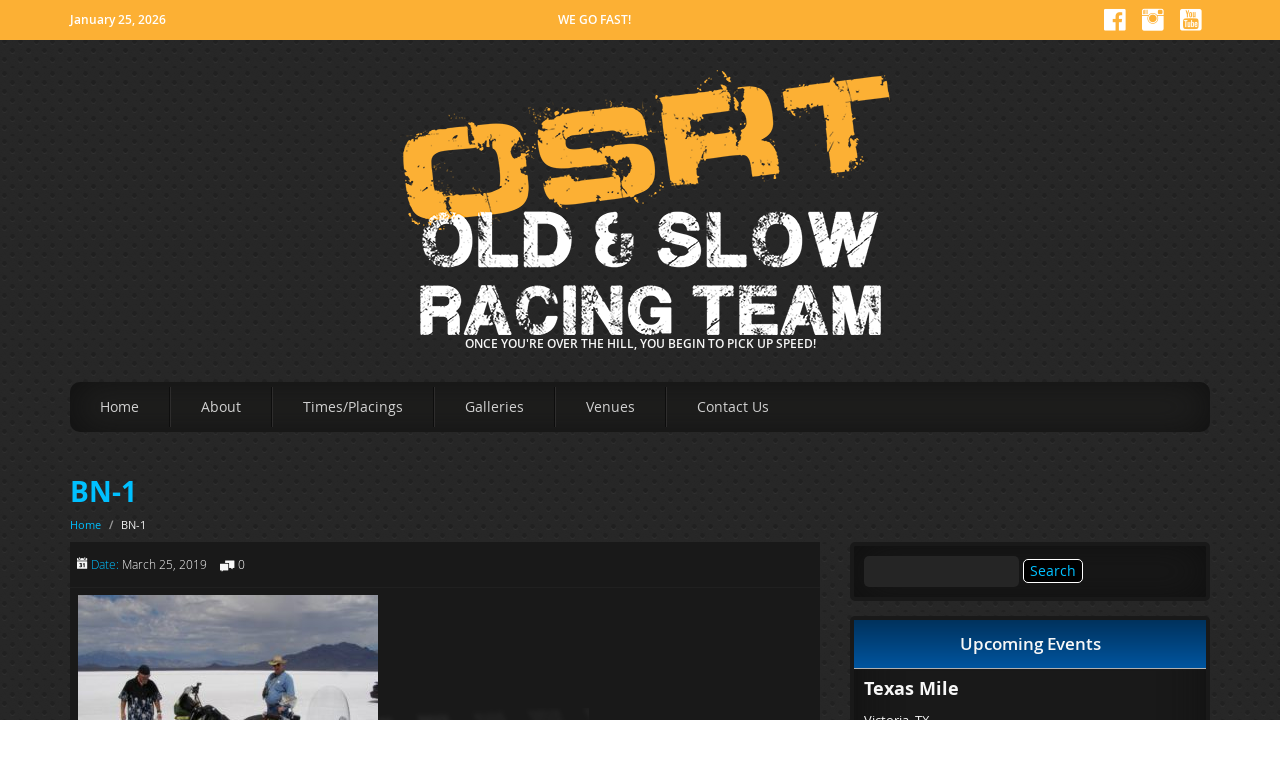

--- FILE ---
content_type: text/html; charset=UTF-8
request_url: https://oldandslowracing.com/bn-1-2/
body_size: 6379
content:
<!DOCTYPE html>
<html lang="en">

<head>
  <meta charset="UTF-8" />
  <meta name="viewport" content="width=device-width, initial-scale=1.0">
  <link rel="pingback" href="https://oldandslowracing.com/xmlrpc.php" />
  <title>BN-1 &#8211; OSRT</title>
<meta name='robots' content='max-image-preview:large' />
<link rel="alternate" type="application/rss+xml" title="OSRT &raquo; Feed" href="https://oldandslowracing.com/feed/" />
<link rel="alternate" type="application/rss+xml" title="OSRT &raquo; Comments Feed" href="https://oldandslowracing.com/comments/feed/" />
<script type="text/javascript">
/* <![CDATA[ */
window._wpemojiSettings = {"baseUrl":"https:\/\/s.w.org\/images\/core\/emoji\/15.0.3\/72x72\/","ext":".png","svgUrl":"https:\/\/s.w.org\/images\/core\/emoji\/15.0.3\/svg\/","svgExt":".svg","source":{"concatemoji":"https:\/\/oldandslowracing.com\/wp-includes\/js\/wp-emoji-release.min.js?ver=6.5.7"}};
/*! This file is auto-generated */
!function(i,n){var o,s,e;function c(e){try{var t={supportTests:e,timestamp:(new Date).valueOf()};sessionStorage.setItem(o,JSON.stringify(t))}catch(e){}}function p(e,t,n){e.clearRect(0,0,e.canvas.width,e.canvas.height),e.fillText(t,0,0);var t=new Uint32Array(e.getImageData(0,0,e.canvas.width,e.canvas.height).data),r=(e.clearRect(0,0,e.canvas.width,e.canvas.height),e.fillText(n,0,0),new Uint32Array(e.getImageData(0,0,e.canvas.width,e.canvas.height).data));return t.every(function(e,t){return e===r[t]})}function u(e,t,n){switch(t){case"flag":return n(e,"\ud83c\udff3\ufe0f\u200d\u26a7\ufe0f","\ud83c\udff3\ufe0f\u200b\u26a7\ufe0f")?!1:!n(e,"\ud83c\uddfa\ud83c\uddf3","\ud83c\uddfa\u200b\ud83c\uddf3")&&!n(e,"\ud83c\udff4\udb40\udc67\udb40\udc62\udb40\udc65\udb40\udc6e\udb40\udc67\udb40\udc7f","\ud83c\udff4\u200b\udb40\udc67\u200b\udb40\udc62\u200b\udb40\udc65\u200b\udb40\udc6e\u200b\udb40\udc67\u200b\udb40\udc7f");case"emoji":return!n(e,"\ud83d\udc26\u200d\u2b1b","\ud83d\udc26\u200b\u2b1b")}return!1}function f(e,t,n){var r="undefined"!=typeof WorkerGlobalScope&&self instanceof WorkerGlobalScope?new OffscreenCanvas(300,150):i.createElement("canvas"),a=r.getContext("2d",{willReadFrequently:!0}),o=(a.textBaseline="top",a.font="600 32px Arial",{});return e.forEach(function(e){o[e]=t(a,e,n)}),o}function t(e){var t=i.createElement("script");t.src=e,t.defer=!0,i.head.appendChild(t)}"undefined"!=typeof Promise&&(o="wpEmojiSettingsSupports",s=["flag","emoji"],n.supports={everything:!0,everythingExceptFlag:!0},e=new Promise(function(e){i.addEventListener("DOMContentLoaded",e,{once:!0})}),new Promise(function(t){var n=function(){try{var e=JSON.parse(sessionStorage.getItem(o));if("object"==typeof e&&"number"==typeof e.timestamp&&(new Date).valueOf()<e.timestamp+604800&&"object"==typeof e.supportTests)return e.supportTests}catch(e){}return null}();if(!n){if("undefined"!=typeof Worker&&"undefined"!=typeof OffscreenCanvas&&"undefined"!=typeof URL&&URL.createObjectURL&&"undefined"!=typeof Blob)try{var e="postMessage("+f.toString()+"("+[JSON.stringify(s),u.toString(),p.toString()].join(",")+"));",r=new Blob([e],{type:"text/javascript"}),a=new Worker(URL.createObjectURL(r),{name:"wpTestEmojiSupports"});return void(a.onmessage=function(e){c(n=e.data),a.terminate(),t(n)})}catch(e){}c(n=f(s,u,p))}t(n)}).then(function(e){for(var t in e)n.supports[t]=e[t],n.supports.everything=n.supports.everything&&n.supports[t],"flag"!==t&&(n.supports.everythingExceptFlag=n.supports.everythingExceptFlag&&n.supports[t]);n.supports.everythingExceptFlag=n.supports.everythingExceptFlag&&!n.supports.flag,n.DOMReady=!1,n.readyCallback=function(){n.DOMReady=!0}}).then(function(){return e}).then(function(){var e;n.supports.everything||(n.readyCallback(),(e=n.source||{}).concatemoji?t(e.concatemoji):e.wpemoji&&e.twemoji&&(t(e.twemoji),t(e.wpemoji)))}))}((window,document),window._wpemojiSettings);
/* ]]> */
</script>
<style id='wp-emoji-styles-inline-css' type='text/css'>

	img.wp-smiley, img.emoji {
		display: inline !important;
		border: none !important;
		box-shadow: none !important;
		height: 1em !important;
		width: 1em !important;
		margin: 0 0.07em !important;
		vertical-align: -0.1em !important;
		background: none !important;
		padding: 0 !important;
	}
</style>
<link rel='stylesheet' id='wp-block-library-css' href='https://oldandslowracing.com/wp-includes/css/dist/block-library/style.min.css?ver=6.5.7' type='text/css' media='all' />
<style id='classic-theme-styles-inline-css' type='text/css'>
/*! This file is auto-generated */
.wp-block-button__link{color:#fff;background-color:#32373c;border-radius:9999px;box-shadow:none;text-decoration:none;padding:calc(.667em + 2px) calc(1.333em + 2px);font-size:1.125em}.wp-block-file__button{background:#32373c;color:#fff;text-decoration:none}
</style>
<style id='global-styles-inline-css' type='text/css'>
body{--wp--preset--color--black: #000000;--wp--preset--color--cyan-bluish-gray: #abb8c3;--wp--preset--color--white: #ffffff;--wp--preset--color--pale-pink: #f78da7;--wp--preset--color--vivid-red: #cf2e2e;--wp--preset--color--luminous-vivid-orange: #ff6900;--wp--preset--color--luminous-vivid-amber: #fcb900;--wp--preset--color--light-green-cyan: #7bdcb5;--wp--preset--color--vivid-green-cyan: #00d084;--wp--preset--color--pale-cyan-blue: #8ed1fc;--wp--preset--color--vivid-cyan-blue: #0693e3;--wp--preset--color--vivid-purple: #9b51e0;--wp--preset--gradient--vivid-cyan-blue-to-vivid-purple: linear-gradient(135deg,rgba(6,147,227,1) 0%,rgb(155,81,224) 100%);--wp--preset--gradient--light-green-cyan-to-vivid-green-cyan: linear-gradient(135deg,rgb(122,220,180) 0%,rgb(0,208,130) 100%);--wp--preset--gradient--luminous-vivid-amber-to-luminous-vivid-orange: linear-gradient(135deg,rgba(252,185,0,1) 0%,rgba(255,105,0,1) 100%);--wp--preset--gradient--luminous-vivid-orange-to-vivid-red: linear-gradient(135deg,rgba(255,105,0,1) 0%,rgb(207,46,46) 100%);--wp--preset--gradient--very-light-gray-to-cyan-bluish-gray: linear-gradient(135deg,rgb(238,238,238) 0%,rgb(169,184,195) 100%);--wp--preset--gradient--cool-to-warm-spectrum: linear-gradient(135deg,rgb(74,234,220) 0%,rgb(151,120,209) 20%,rgb(207,42,186) 40%,rgb(238,44,130) 60%,rgb(251,105,98) 80%,rgb(254,248,76) 100%);--wp--preset--gradient--blush-light-purple: linear-gradient(135deg,rgb(255,206,236) 0%,rgb(152,150,240) 100%);--wp--preset--gradient--blush-bordeaux: linear-gradient(135deg,rgb(254,205,165) 0%,rgb(254,45,45) 50%,rgb(107,0,62) 100%);--wp--preset--gradient--luminous-dusk: linear-gradient(135deg,rgb(255,203,112) 0%,rgb(199,81,192) 50%,rgb(65,88,208) 100%);--wp--preset--gradient--pale-ocean: linear-gradient(135deg,rgb(255,245,203) 0%,rgb(182,227,212) 50%,rgb(51,167,181) 100%);--wp--preset--gradient--electric-grass: linear-gradient(135deg,rgb(202,248,128) 0%,rgb(113,206,126) 100%);--wp--preset--gradient--midnight: linear-gradient(135deg,rgb(2,3,129) 0%,rgb(40,116,252) 100%);--wp--preset--font-size--small: 13px;--wp--preset--font-size--medium: 20px;--wp--preset--font-size--large: 36px;--wp--preset--font-size--x-large: 42px;--wp--preset--spacing--20: 0.44rem;--wp--preset--spacing--30: 0.67rem;--wp--preset--spacing--40: 1rem;--wp--preset--spacing--50: 1.5rem;--wp--preset--spacing--60: 2.25rem;--wp--preset--spacing--70: 3.38rem;--wp--preset--spacing--80: 5.06rem;--wp--preset--shadow--natural: 6px 6px 9px rgba(0, 0, 0, 0.2);--wp--preset--shadow--deep: 12px 12px 50px rgba(0, 0, 0, 0.4);--wp--preset--shadow--sharp: 6px 6px 0px rgba(0, 0, 0, 0.2);--wp--preset--shadow--outlined: 6px 6px 0px -3px rgba(255, 255, 255, 1), 6px 6px rgba(0, 0, 0, 1);--wp--preset--shadow--crisp: 6px 6px 0px rgba(0, 0, 0, 1);}:where(.is-layout-flex){gap: 0.5em;}:where(.is-layout-grid){gap: 0.5em;}body .is-layout-flex{display: flex;}body .is-layout-flex{flex-wrap: wrap;align-items: center;}body .is-layout-flex > *{margin: 0;}body .is-layout-grid{display: grid;}body .is-layout-grid > *{margin: 0;}:where(.wp-block-columns.is-layout-flex){gap: 2em;}:where(.wp-block-columns.is-layout-grid){gap: 2em;}:where(.wp-block-post-template.is-layout-flex){gap: 1.25em;}:where(.wp-block-post-template.is-layout-grid){gap: 1.25em;}.has-black-color{color: var(--wp--preset--color--black) !important;}.has-cyan-bluish-gray-color{color: var(--wp--preset--color--cyan-bluish-gray) !important;}.has-white-color{color: var(--wp--preset--color--white) !important;}.has-pale-pink-color{color: var(--wp--preset--color--pale-pink) !important;}.has-vivid-red-color{color: var(--wp--preset--color--vivid-red) !important;}.has-luminous-vivid-orange-color{color: var(--wp--preset--color--luminous-vivid-orange) !important;}.has-luminous-vivid-amber-color{color: var(--wp--preset--color--luminous-vivid-amber) !important;}.has-light-green-cyan-color{color: var(--wp--preset--color--light-green-cyan) !important;}.has-vivid-green-cyan-color{color: var(--wp--preset--color--vivid-green-cyan) !important;}.has-pale-cyan-blue-color{color: var(--wp--preset--color--pale-cyan-blue) !important;}.has-vivid-cyan-blue-color{color: var(--wp--preset--color--vivid-cyan-blue) !important;}.has-vivid-purple-color{color: var(--wp--preset--color--vivid-purple) !important;}.has-black-background-color{background-color: var(--wp--preset--color--black) !important;}.has-cyan-bluish-gray-background-color{background-color: var(--wp--preset--color--cyan-bluish-gray) !important;}.has-white-background-color{background-color: var(--wp--preset--color--white) !important;}.has-pale-pink-background-color{background-color: var(--wp--preset--color--pale-pink) !important;}.has-vivid-red-background-color{background-color: var(--wp--preset--color--vivid-red) !important;}.has-luminous-vivid-orange-background-color{background-color: var(--wp--preset--color--luminous-vivid-orange) !important;}.has-luminous-vivid-amber-background-color{background-color: var(--wp--preset--color--luminous-vivid-amber) !important;}.has-light-green-cyan-background-color{background-color: var(--wp--preset--color--light-green-cyan) !important;}.has-vivid-green-cyan-background-color{background-color: var(--wp--preset--color--vivid-green-cyan) !important;}.has-pale-cyan-blue-background-color{background-color: var(--wp--preset--color--pale-cyan-blue) !important;}.has-vivid-cyan-blue-background-color{background-color: var(--wp--preset--color--vivid-cyan-blue) !important;}.has-vivid-purple-background-color{background-color: var(--wp--preset--color--vivid-purple) !important;}.has-black-border-color{border-color: var(--wp--preset--color--black) !important;}.has-cyan-bluish-gray-border-color{border-color: var(--wp--preset--color--cyan-bluish-gray) !important;}.has-white-border-color{border-color: var(--wp--preset--color--white) !important;}.has-pale-pink-border-color{border-color: var(--wp--preset--color--pale-pink) !important;}.has-vivid-red-border-color{border-color: var(--wp--preset--color--vivid-red) !important;}.has-luminous-vivid-orange-border-color{border-color: var(--wp--preset--color--luminous-vivid-orange) !important;}.has-luminous-vivid-amber-border-color{border-color: var(--wp--preset--color--luminous-vivid-amber) !important;}.has-light-green-cyan-border-color{border-color: var(--wp--preset--color--light-green-cyan) !important;}.has-vivid-green-cyan-border-color{border-color: var(--wp--preset--color--vivid-green-cyan) !important;}.has-pale-cyan-blue-border-color{border-color: var(--wp--preset--color--pale-cyan-blue) !important;}.has-vivid-cyan-blue-border-color{border-color: var(--wp--preset--color--vivid-cyan-blue) !important;}.has-vivid-purple-border-color{border-color: var(--wp--preset--color--vivid-purple) !important;}.has-vivid-cyan-blue-to-vivid-purple-gradient-background{background: var(--wp--preset--gradient--vivid-cyan-blue-to-vivid-purple) !important;}.has-light-green-cyan-to-vivid-green-cyan-gradient-background{background: var(--wp--preset--gradient--light-green-cyan-to-vivid-green-cyan) !important;}.has-luminous-vivid-amber-to-luminous-vivid-orange-gradient-background{background: var(--wp--preset--gradient--luminous-vivid-amber-to-luminous-vivid-orange) !important;}.has-luminous-vivid-orange-to-vivid-red-gradient-background{background: var(--wp--preset--gradient--luminous-vivid-orange-to-vivid-red) !important;}.has-very-light-gray-to-cyan-bluish-gray-gradient-background{background: var(--wp--preset--gradient--very-light-gray-to-cyan-bluish-gray) !important;}.has-cool-to-warm-spectrum-gradient-background{background: var(--wp--preset--gradient--cool-to-warm-spectrum) !important;}.has-blush-light-purple-gradient-background{background: var(--wp--preset--gradient--blush-light-purple) !important;}.has-blush-bordeaux-gradient-background{background: var(--wp--preset--gradient--blush-bordeaux) !important;}.has-luminous-dusk-gradient-background{background: var(--wp--preset--gradient--luminous-dusk) !important;}.has-pale-ocean-gradient-background{background: var(--wp--preset--gradient--pale-ocean) !important;}.has-electric-grass-gradient-background{background: var(--wp--preset--gradient--electric-grass) !important;}.has-midnight-gradient-background{background: var(--wp--preset--gradient--midnight) !important;}.has-small-font-size{font-size: var(--wp--preset--font-size--small) !important;}.has-medium-font-size{font-size: var(--wp--preset--font-size--medium) !important;}.has-large-font-size{font-size: var(--wp--preset--font-size--large) !important;}.has-x-large-font-size{font-size: var(--wp--preset--font-size--x-large) !important;}
.wp-block-navigation a:where(:not(.wp-element-button)){color: inherit;}
:where(.wp-block-post-template.is-layout-flex){gap: 1.25em;}:where(.wp-block-post-template.is-layout-grid){gap: 1.25em;}
:where(.wp-block-columns.is-layout-flex){gap: 2em;}:where(.wp-block-columns.is-layout-grid){gap: 2em;}
.wp-block-pullquote{font-size: 1.5em;line-height: 1.6;}
</style>
<link rel='stylesheet' id='bootstrap-css' href='https://oldandslowracing.com/wp-content/themes/carzine/css/bootstrap.min.css?ver=6.5.7' type='text/css' media='all' />
<link rel='stylesheet' id='bootstrap-theme-css' href='https://oldandslowracing.com/wp-content/themes/carzine/css/bootstrap-theme.min.css?ver=6.5.7' type='text/css' media='all' />
<link rel='stylesheet' id='slicknav-css' href='https://oldandslowracing.com/wp-content/themes/carzine/css/slicknav.css?ver=6.5.7' type='text/css' media='all' />
<link rel='stylesheet' id='foundation-icons-css' href='https://oldandslowracing.com/wp-content/themes/carzine/foundation-icons/foundation-icons.css?ver=6.5.7' type='text/css' media='all' />
<link rel='stylesheet' id='style-css' href='https://oldandslowracing.com/wp-content/themes/carzine/style.css?ver=6.5.7' type='text/css' media='all' />
<script type="text/javascript" src="https://oldandslowracing.com/wp-includes/js/jquery/jquery.min.js?ver=3.7.1" id="jquery-core-js"></script>
<script type="text/javascript" src="https://oldandslowracing.com/wp-includes/js/jquery/jquery-migrate.min.js?ver=3.4.1" id="jquery-migrate-js"></script>
<link rel="https://api.w.org/" href="https://oldandslowracing.com/wp-json/" /><link rel="alternate" type="application/json" href="https://oldandslowracing.com/wp-json/wp/v2/media/504" /><link rel="EditURI" type="application/rsd+xml" title="RSD" href="https://oldandslowracing.com/xmlrpc.php?rsd" />
<meta name="generator" content="WordPress 6.5.7" />
<link rel='shortlink' href='https://oldandslowracing.com/?p=504' />
<link rel="alternate" type="application/json+oembed" href="https://oldandslowracing.com/wp-json/oembed/1.0/embed?url=https%3A%2F%2Foldandslowracing.com%2Fbn-1-2%2F" />
<link rel="alternate" type="text/xml+oembed" href="https://oldandslowracing.com/wp-json/oembed/1.0/embed?url=https%3A%2F%2Foldandslowracing.com%2Fbn-1-2%2F&#038;format=xml" />
<!--[if lt IE 9]><script src="https://oldandslowracing.com/wp-content/themes/carzine/js/respond.js"></script><![endif]--><style>#carzine_top_date_and_social_area{ background-color:#fcb034 !important;}#carzine_top_date_and_social_area{ color:#ffffff !important;}#carzine_top_social_container ul li a > i{ color:#ffffff }#carzine_top_social_container ul li a > i:hover{ color:#ffffff !important;  }#carzine_top_social_container ul li a:hover > i{ background:#df0024 !important;  }</style>        <style type="text/css" id="custom-background-css">
            body.custom-background {
                background-image: url('https://oldandslowracing.com/wp-content/themes/carzine/img/default_bg.png'); background-repeat: repeat; background-position: top left; background-attachment: scroll;            }
        </style>
    <link rel="icon" href="https://oldandslowracing.com/wp-content/uploads/2019/03/cropped-Stinkster-Converted-32x32.jpg" sizes="32x32" />
<link rel="icon" href="https://oldandslowracing.com/wp-content/uploads/2019/03/cropped-Stinkster-Converted-192x192.jpg" sizes="192x192" />
<link rel="apple-touch-icon" href="https://oldandslowracing.com/wp-content/uploads/2019/03/cropped-Stinkster-Converted-180x180.jpg" />
<meta name="msapplication-TileImage" content="https://oldandslowracing.com/wp-content/uploads/2019/03/cropped-Stinkster-Converted-270x270.jpg" />
</head>

<body class="attachment attachment-template-default single single-attachment postid-504 attachmentid-504 attachment-jpeg custom-background">

  
  <div id="carzine_top_date_and_social_area">
    <div class="container">
        <div class="row">
            <div class="col-md-2" id="carzine_top_date_container">
                <p>
                January 25, 2026                </p>
            </div><!--#carzine_top_date_container-->
            <div class="col-md-offset-3 col-md-3">
                                    <p>WE GO FAST!</p>
                            </div>
            <div class="col-md-4" id="carzine_top_social_container">
                <ul>
                
                                <li><a target="_blank" title="Our facebook" href="https://www.facebook.com/pages/Old-Slow-Racing-Team-Worlds-Fastest-KLR/102573166511338">
                <i class="fi-social-facebook"></i></a></li>
                                
                                
                                
                                
                                
                
                                <li><a target="_blank" title="Our Instagram Page" href="https://www.instagram.com/osrt55/?hl=en">
                <i class="fi-social-instagram"></i></a></li>
                                
                                <li><a target="_blank" title="Our Youtube Channel" href="https://www.youtube.com/user/OldandSlowRacing?feature=watch">
                <i class="fi-social-youtube"></i></a></li>
                                
                                
                </ul>
                <div class="clear"></div>
            </div>
        </div>
    </div>
</div> <!--#top_date_and_social_area_ends_here--> 
          <div id="carzine_logo_area_container">
    <div class="container">
        <div class="row">
                            <div class="col-md-12" id="carzine_logo_container">
                    <a id="carzine_logo" href="https://oldandslowracing.com">
                        <img src="http://oldandslowracing.com/wp-content/uploads/2019/03/OSRT-logo-rev.png">
                    </a>
                </div>
                        <div class="col-md-12 text-center" id="carzine_description">
                ONCE YOU'RE OVER THE HILL, YOU BEGIN TO PICK UP SPEED!            </div>

        </div>
    </div>
</div>
  <div id="carzine_menu_area">
    <div class="container">
        <div class="row">
            <div class="col-md-12">
                <div class="menu-menu-1-container"><ul id="main-menu" class="menu"><li id="menu-item-213" class="menu-item menu-item-type-custom menu-item-object-custom menu-item-home menu-item-213"><a href="http://oldandslowracing.com/">Home</a></li>
<li id="menu-item-383" class="menu-item menu-item-type-post_type menu-item-object-page menu-item-383"><a href="https://oldandslowracing.com/aboutus/">About</a></li>
<li id="menu-item-36" class="menu-item menu-item-type-post_type menu-item-object-page menu-item-36"><a href="https://oldandslowracing.com/timesplacings/">Times/Placings</a></li>
<li id="menu-item-185" class="menu-item menu-item-type-post_type menu-item-object-page menu-item-has-children menu-item-185"><a href="https://oldandslowracing.com/galleries/">Galleries</a>
<ul class="sub-menu">
	<li id="menu-item-199" class="menu-item menu-item-type-post_type menu-item-object-page menu-item-has-children menu-item-199"><a href="https://oldandslowracing.com/bonneville-salt-flats/">Bonneville Salt Flats</a>
	<ul class="sub-menu">
		<li id="menu-item-188" class="menu-item menu-item-type-post_type menu-item-object-page menu-item-188"><a href="https://oldandslowracing.com/bonneville-salt-flats-bub-speed-trials/">2005</a></li>
		<li id="menu-item-187" class="menu-item menu-item-type-post_type menu-item-object-page menu-item-187"><a href="https://oldandslowracing.com/bonneville-salt-flats-bub-speed-trials-2011/">2011</a></li>
		<li id="menu-item-186" class="menu-item menu-item-type-post_type menu-item-object-page menu-item-186"><a href="https://oldandslowracing.com/bonneville-salt-flats-bub-speed-trials-2012/">2012</a></li>
	</ul>
</li>
	<li id="menu-item-200" class="menu-item menu-item-type-post_type menu-item-object-page menu-item-has-children menu-item-200"><a href="https://oldandslowracing.com/texas-mile/">Texas Mile</a>
	<ul class="sub-menu">
		<li id="menu-item-191" class="menu-item menu-item-type-post_type menu-item-object-page menu-item-191"><a href="https://oldandslowracing.com/texas-mile-the-beginning/">2006</a></li>
		<li id="menu-item-190" class="menu-item menu-item-type-post_type menu-item-object-page menu-item-190"><a href="https://oldandslowracing.com/texas-mile-2011/">2011</a></li>
		<li id="menu-item-189" class="menu-item menu-item-type-post_type menu-item-object-page menu-item-189"><a href="https://oldandslowracing.com/texas-mile-2012/">2012</a></li>
	</ul>
</li>
	<li id="menu-item-194" class="menu-item menu-item-type-post_type menu-item-object-page menu-item-194"><a href="https://oldandslowracing.com/original-nitrous-install/">Original Nitrous Install</a></li>
	<li id="menu-item-193" class="menu-item menu-item-type-post_type menu-item-object-page menu-item-193"><a href="https://oldandslowracing.com/klr-rebuild-2011/">KLR Rebuild – 2011</a></li>
	<li id="menu-item-192" class="menu-item menu-item-type-post_type menu-item-object-page menu-item-192"><a href="https://oldandslowracing.com/honda-build/">Honda Build</a></li>
</ul>
</li>
<li id="menu-item-222" class="menu-item menu-item-type-post_type menu-item-object-page menu-item-222"><a href="https://oldandslowracing.com/venues2017/">Venues</a></li>
<li id="menu-item-226" class="menu-item menu-item-type-post_type menu-item-object-page menu-item-226"><a href="https://oldandslowracing.com/contact-us/">Contact Us</a></li>
</ul></div>            </div>
        </div>
    </div>
</div>
<!--#carzine_menu_area ends here-->
  <div id="carzine_main_content_area">
    <div class="container">
        <div class="row">
            <div class="col-md-12">
                <div id="breadcrumbs_and_title">
                 <h1><a title="BN-1" href="https://oldandslowracing.com/bn-1-2/">BN-1</a></h1>
                 
                 <ul id="breadcrumbs"><li><a href="https://oldandslowracing.com">Home</a></li><li class="separator"> / </li><li></li><li>BN-1</li></ul>                </div>
            </div>
        </div>
        <div class="row">
            <div class="col-md-8">
                <div id="carzine_main_content_container">
                    <div class="carzine_single_post_container">
    <div id="504" class="carzine_single_post class="post-504 attachment type-attachment status-inherit hentry"">
        <div class="carzine_single_post_image">
                    </div>
        <div class="post-meta">
            <i class="fi-calendar"> </i> 
            <span class="date_text">Date: </span>
            <span class="post_date">March 25, 2019</span>
            <span class="comment_number margin10">  <i class="fi-comments"> </i>0            </span>
        </div>
        <!--
        <div class="carzine_single_post_title">
        -->
        <div class="carzine_single_post_content">
            <p class="attachment"><a href='https://oldandslowracing.com/wp-content/uploads/2019/03/BN-1.jpg'><img fetchpriority="high" decoding="async" width="300" height="225" src="https://oldandslowracing.com/wp-content/uploads/2019/03/BN-1-300x225.jpg" class="attachment-medium size-medium" alt="" srcset="https://oldandslowracing.com/wp-content/uploads/2019/03/BN-1-300x225.jpg 300w, https://oldandslowracing.com/wp-content/uploads/2019/03/BN-1-768x576.jpg 768w, https://oldandslowracing.com/wp-content/uploads/2019/03/BN-1-1024x768.jpg 1024w, https://oldandslowracing.com/wp-content/uploads/2019/03/BN-1.jpg 1877w" sizes="(max-width: 300px) 100vw, 300px" /></a></p>
            <div class="clear"></div>
        </div>
       
        <div class="carzine_single_post_categories">
           <i class="fi-bookmark"> </i>
              
        </div>
               <!--
        </div>
       -->
    </div><!--.single_post ends here-->
        <div class="carzine_post_pagination">
        </div>
    
    <div class="clear"></div>
    <!--Comments-->
     </div>                </div>
            </div> 
            <div class="col-md-4">
                <div id="carzine_sidebar_container">
                    <div id="carzine_main_sidebar">
    <div id="search-2" class="widget widget_search"><form role="search" method="get" id="searchform" class="searchform" action="https://oldandslowracing.com/">
				<div>
					<label class="screen-reader-text" for="s">Search for:</label>
					<input type="text" value="" name="s" id="s" />
					<input type="submit" id="searchsubmit" value="Search" />
				</div>
			</form></div><div id="text-4" class="widget widget_text"><h3>Upcoming Events</h3>			<div class="textwidget"><h6>Texas Mile</h6>
Victoria, TX</br></br>
<em>March 22-24, 2019</em></div>
		</div><div id="text-3" class="widget widget_text"><h3>Current Records</h3>			<div class="textwidget"><h6>Texas Mile Personal Best | </br>
Kerry O'Day</h6>
Bike #3507 "Katana" 156.9 MPH</br>

<h6>Colorado Mile Personal Best | </br>
Bob Canestrini</h6>
Bike #2131 "The Stinkster" 143.4 MPH</br>

<h6>AMA National Land Speed Record | </br>
Bob Canestrini</h6>
1000-MPS-CF 127.187</br>

<h6>FIM Int'l Land Speed Record | </br>
Kerry O'Day</h6>
750-MPS-A 127.19</div>
		</div><div id="text-2" class="widget widget_text"><h3>Thank You to Our Major Sponsors</h3>			<div class="textwidget"><p><a href="https://www.machaik.com/"><img loading="lazy" decoding="async" class="aligncenter size-medium wp-image-457" src="http://oldandslowracing.com/wp-content/uploads/2019/03/MacHaik-AutoGroup-300x80.png" alt="" width="300" height="80" srcset="https://oldandslowracing.com/wp-content/uploads/2019/03/MacHaik-AutoGroup-300x80.png 300w, https://oldandslowracing.com/wp-content/uploads/2019/03/MacHaik-AutoGroup.png 400w" sizes="(max-width: 300px) 100vw, 300px" /></a></p>
<p>&nbsp;<a href="http://www.mgarmsinc.com"><img loading="lazy" decoding="async" src="http://oldandslowracing.com/wp-content/uploads/2019/03/MGA-LOGO-wht_inc-300x63.png" alt="" width="300" height="63" class="aligncenter size-medium wp-image-458" srcset="https://oldandslowracing.com/wp-content/uploads/2019/03/MGA-LOGO-wht_inc-300x63.png 300w, https://oldandslowracing.com/wp-content/uploads/2019/03/MGA-LOGO-wht_inc-768x162.png 768w, https://oldandslowracing.com/wp-content/uploads/2019/03/MGA-LOGO-wht_inc-1024x216.png 1024w" sizes="(max-width: 300px) 100vw, 300px" /></a></p>
</div>
		</div></div>                </div>
            </div>   
        </div>
    </div>
</div>
<div id="carzine_footer_area">
    <div class="container">
        <div class="row">
            <div class="col-md-12">
                <div id="carzine_footer_container">
                    <div id="carzine_footer_sidebar">
                        <div class="row">
                            <div class="col-md-3">
                                                                                                    <a target="_blank" href="http://www.shinkotireusa.com/"><img src="http://oldandslowracing.com/wp-content/uploads/2019/03/Shinko-logo.png" class="aligncenter" width="150" /></a></br></br>

                                
                            </div>
                            <div class="col-md-3">
                                                                                                    <a target="_blank" href="https://www.holley.com/products/nitrous/"><img src="http://oldandslowracing.com/wp-content/uploads/2019/03/NOS.gif" class="aligncenter" width="150" /></a></br></br>


<a target="_blank" href="http://www.choice-motorsports.com/"><img src="http://oldandslowracing.com/wp-content/uploads/2019/03/Choice-Motorsports-rev.png" class="aligncenter" width="150" /></a></br></br>

                                                            </div>
                            <div class="col-md-3">
                                                                                                    <a target="_blank" href="http://www.scorpionusa.com/home.html?ie_key=8525CF30BB7F40FA8FDA4AA32014CD1A"><img src="http://oldandslowracing.com/wp-content/uploads/2019/03/scorpion.png" class="aligncenter" width="175" /></a></br>



<a target="_blank" href="http://www.grafixsolutions.com"><img src="http://oldandslowracing.com/wp-content/uploads/2019/03/gs-logo-stack-wht.png" class="aligncenter" width="150" /></a></br></br>
                                                            </div>
                            <div class="col-md-3">
                                                                                                    <a href="https://www.swarovskioptik.com/?CacheDisabled=" target="_blank" rel="noopener"></a><a href="https://www.swarovskioptik.com/?CacheDisabled=" target="_blank" rel="noopener"><img class="aligncenter" src="http://oldandslowracing.com/wp-content/uploads/2019/03/Swarovski-lg-white.png" alt="" width="125" height="" /></a></br></br>
                                                            </div>
                        </div>
                    </div>
                </div>
            </div>
            <div class="row">
                <div class="col-md-12 text-center small">
                                            </br>© 2018 OLD &amp; SLOW RACING TEAM All Rights Reserved. <br></br>                                    </div>
            </div>
        </div>
    </div>

</div>

<script type="text/javascript" src="https://oldandslowracing.com/wp-content/themes/carzine/js/bootstrap.min.js?ver=6.5.7" id="bootstrap-js"></script>
<script type="text/javascript" src="https://oldandslowracing.com/wp-content/themes/carzine/js/jquery.slicknav.min.js?ver=6.5.7" id="slicknav-js"></script>
<script type="text/javascript" src="https://oldandslowracing.com/wp-content/themes/carzine/js/jquery.matchHeight-min.js?ver=6.5.7" id="matchHeight-js"></script>
<script type="text/javascript" id="theme_init-js-extra">
/* <![CDATA[ */
var init_vars = {"label":"Menu"};
/* ]]> */
</script>
<script type="text/javascript" src="https://oldandslowracing.com/wp-content/themes/carzine/js/theme_init.js?ver=6.5.7" id="theme_init-js"></script>
<script type="text/javascript" src="https://oldandslowracing.com/wp-includes/js/comment-reply.min.js?ver=6.5.7" id="comment-reply-js" async="async" data-wp-strategy="async"></script>
</body>

</html>


--- FILE ---
content_type: text/css
request_url: https://oldandslowracing.com/wp-content/themes/carzine/style.css?ver=6.5.7
body_size: 4512
content:
/*
Theme Name: CarZine
Theme URI: http://takimi.info/carzine/
Author: Takimi
Author URI: http://takimithemes.com
Description: CarZine is an HTML5 and CSS3 Responsive WordPress theme based on Twitter Bootstrap. It is equipped with a nice and simple theme options panel.You can use Carzine, to present new and used cars, motorbikes and motorcycles. It is an ideal WordPress theme for websites that are dedicated to car dealership, car review, showcase or car blogging website. You have the ability to set your logo and your favicon easily, plus many other options.
Version: 1.4.6
Tested up to: 6.1.1
Requires PHP: 5.6
License: GNU General Public License v2 or later
License URI: http://www.gnu.org/licenses/gpl-2.0.html
Tags: two-columns, right-sidebar, custom-header, custom-menu, theme-options,editor-style,translation-ready
Text Domain: carzine
*/

/**********************************
      CarZine THEME CSS CODE

******Table of contents************
** - FONTS And STUFF
** - GENERAL CSS
** - BODY CSS
** - TOP AREA CSS
** - LOGO AREA CSS
** - HEADER IMAGE CSS
** - MAIN CSS
** - SIDEBAR CSS
** - FOOTER CSS
** - BREADCRUMBS CSS
** - BOOTSTRAP MEDIA QUERIES-OVERRIDES-ETC
***********************************/
/**********************************
* FONT FACE KITS
**********************************/
@font-face {
  font-family: 'Open Sans Regular';
  src: url('./web_fonts/opensans_regular_macroman/OpenSans-Regular-webfont.eot');
  src: url('./web_fonts/opensans_regular_macroman/OpenSans-Regular-webfont.eot?#iefix')
      format('embedded-opentype'),
    url('./web_fonts/opensans_regular_macroman/OpenSans-Regular-webfont.woff')
      format('woff'),
    url('./web_fonts/opensans_regular_macroman/OpenSans-Regular-webfont.ttf')
      format('truetype'),
    url('./web_fonts/opensans_regular_macroman/OpenSans-Regular-webfont.svg#open_sansregular')
      format('svg');
  font-weight: normal;
  font-style: normal;
}
@font-face {
  font-family: 'Open Sans Light';
  src: url('./web_fonts/opensans_light_macroman/OpenSans-Light-webfont.eot');
  src: url('./web_fonts/opensans_light_macroman/OpenSans-Light-webfont.eot?#iefix')
      format('embedded-opentype'),
    url('./web_fonts/opensans_light_macroman/OpenSans-Light-webfont.woff')
      format('woff'),
    url('./web_fonts/opensans_light_macroman/OpenSans-Light-webfont.ttf')
      format('truetype'),
    url('./web_fonts/opensans_light_macroman/OpenSans-Light-webfont.svg#open_sanslight')
      format('svg');
  font-weight: normal;
  font-style: normal;
}
@font-face {
  font-family: 'Open Sans Semibold';
  src: url('./web_fonts/opensans_semibold_macroman/OpenSans-Semibold-webfont.eot');
  src: url('./web_fonts/opensans_semibold_macroman/OpenSans-Semibold-webfont.eot?#iefix')
      format('embedded-opentype'),
    url('./web_fonts/opensans_semibold_macroman/OpenSans-Semibold-webfont.woff')
      format('woff'),
    url('./web_fonts/opensans_semibold_macroman/OpenSans-Semibold-webfont.ttf')
      format('truetype'),
    url('./web_fonts/opensans_semibold_macroman/OpenSans-Semibold-webfont.svg#open_sanssemibold')
      format('svg');
  font-weight: normal;
  font-style: normal;
}
@font-face {
  font-family: 'Open Sans Bold';
  src: url('./web_fonts/opensans_bold_macroman/OpenSans-Bold-webfont.eot');
  src: url('./web_fonts/opensans_bold_macroman/OpenSans-Bold-webfont.eot?#iefix')
      format('embedded-opentype'),
    url('./web_fonts/opensans_bold_macroman/OpenSans-Bold-webfont.woff')
      format('woff'),
    url('./web_fonts/opensans_bold_macroman/OpenSans-Bold-webfont.ttf')
      format('truetype'),
    url('./web_fonts/opensans_bold_macroman/OpenSans-Bold-webfont.svg#open_sansbold')
      format('svg');
  font-weight: normal;
  font-style: normal;
}

/**********************************
* GENERAL CSS
**********************************/
.screen-reader-text {
  clip: rect(1px, 1px, 1px, 1px);
  position: absolute !important;
  height: 1px;
  width: 1px;
  overflow: hidden;
}

.screen-reader-text:focus {
  background-color: #f1f1f1;
  border-radius: 3px;
  box-shadow: 0 0 2px 2px rgba(0, 0, 0, 0.6);
  clip: auto !important;
  color: #509834;
  display: block;
  font-size: 14px;
  font-size: 0.875rem;
  font-weight: bold;
  height: auto;
  left: 5px;
  line-height: normal;
  padding: 15px 23px 14px;
  text-decoration: none;
  top: 5px;
  width: auto;
  z-index: 100000; /* Above WP toolbar. */
}
body {
  overflow-x: hidden;
}
h1,
h2,
h3,
h4,
h5,
h6 {
  font-family: 'Open Sans Bold', sans-serif, Helvetica;
}
h1 {
  font-size: 28px;
}
h2 {
  font-size: 26px;
}
h3 {
  font-size: 24px;
}
h4 {
  font-size: 22px;
}
h5 {
  font-size: 20px;
}
h6 {
  font-size: 18px;
}
p {
  margin: 5px 0;
}
ul,
ol {
  padding: 0;
  list-style: none;
  margin: 0;
}
img {
  max-width: 100%;
  height: auto;
}
img {
  -ms-interpolation-mode: bicubic;
}
a {
  color: #00c0ff;
}
a:hover {
  color: #88c0ff;
  text-decoration: none;
}
li.current-menu-item a {
  color: #88c0ff !important;
}
.margin10 {
  margin: 0 10px 0 10px;
}
.alignnone {
  margin: 5px 20px 20px 0;
}
.aligncenter,
div.aligncenter {
  display: block;
  margin: 5px auto 5px auto;
}
.alignright {
  float: right;
  margin: 5px 0 10px 20px;
}
.alignleft {
  float: left;
  margin: 5px 20px 10px 0;
}
.aligncenter {
  display: block;
  margin: 5px auto 5px auto;
}
a img.alignright {
  float: right;
  margin: 5px 0 20px 20px;
}
a img.alignnone {
  margin: 5px 20px 20px 0;
}
a img.alignleft {
  float: left;
  margin: 5px 20px 20px 0;
}
a img.aligncenter {
  display: block;
  margin-left: auto;
  margin-right: auto;
}
.wp-caption {
  max-width: 96%;
  padding: 5px 3px 10px;
  text-align: center;
}
.wp-caption.alignnone {
  margin: 5px 20px 20px 0;
}
.wp-caption.alignleft {
  margin: 5px 20px 20px 0;
}
.wp-caption.alignright {
  margin: 5px 0 20px 20px;
}
.wp-caption img {
  border: 0 none;
  height: auto;
  margin: 0;
  max-width: 98.5%;
  padding: 0;
}
.carzine_single_article p.wp-caption-text {
  font-size: 12px;
  line-height: 17px;
  margin: 0;
  padding: 5px 4px 2px;
  text-align: center;
}
.sticky,
.gallery-caption {
}
.gallery {
  margin: auto;
}
.gallery .gallery-item {
  float: left;
  margin-top: 10px;
  text-align: center;
  text-align: center;
  width: 33%;
}
.gallery img {
  border: 2px solid #cfcfcf;
}
.gallery .gallery-caption {
  margin-left: 0;
}
.bypostauthor {
}
.clear {
  clear: both;
}
body {
  font-family: 'Open Sans Regular', sans-serif, Helvetica;
  font-size: 16px;
  color: #f7f7f7;
}
.grayscale {
  filter: url("data:image/svg+xml;utf8,<svg xmlns='http://www.w3.org/2000/svg'><filter id='grayscale'><feColorMatrix type='matrix' values='0.3333 0.3333 0.3333 0 0 0.3333 0.3333 0.3333 0 0 0.3333 0.3333 0.3333 0 0 0 0 0 1 0'/></filter></svg>#grayscale"); /* Firefox 10+, Firefox on Android */
  filter: gray; /* IE6-9 */
  -webkit-filter: grayscale(100%); /* Chrome 19+, Safari 6+, Safari 6+ iOS */
}
.grayscale_disabled {
  filter: url("data:image/svg+xml;utf8,<svg xmlns='http://www.w3.org/2000/svg'><filter id='grayscale'><feColorMatrix type='matrix' values='1 0 0 0 0, 0 1 0 0 0, 0 0 1 0 0, 0 0 0 1 0'/></filter></svg>#grayscale");
  -webkit-filter: grayscale(0%);
}
/***************
* TOP AREA CSS
***************/
#carzine_top_date_and_social_area {
  font-family: 'Open Sans Semibold', sans-serif, Helvetica;
  background: #06a2d6;
  color: #202020;
  font-size: 12px;
  line-height: 30px;
}
#carzine_top_social_container ul {
  float: right;
  overflow: hidden;
  line-height: normal;
  margin-left: -10px;
}
#carzine_top_social_container ul li {
  float: left;
}
#carzine_top_social_container ul li a i {
  font-size: 30px;
  color: #202020;
  padding: 5px 8px;
}
#carzine_top_social_container ul li a:hover > i {
  background: #272727;
  color: #06a2d6;
  -webkit-transition: all 500ms;
  -moz-transition: all 500ms;
  -o-transition: all 500ms;
  transition: all 500ms;
}
/***********
* LOGO AREA
***********/
#carzine_logo_area_container {
  margin: 30px 0;
}
#carzine_logo_container {
  text-align: center;
  z-index: 10000;
}
#carzine_logo {
}
#carzine_description {
  font-size: 12px;
  font-family: 'Open Sans Semibold', sans-serif, Helvetica;
}
/********
* MENU AREA
********/
#carzine_menu_area {
  margin: 0 auto;
  text-align: center;
}

#carzine_menu_area ul {
  display: inline-block;
  width: 100%;
  background: #212120;
  -webkit-box-shadow: inset 1px 0px 43px 0px rgba(15, 15, 15, 1);
  -moz-box-shadow: inset 1px 0px 43px 0px rgba(15, 15, 15, 1);
  box-shadow: inset 1px 0px 43px 0px rgba(15, 15, 15, 1);
  -webkit-border-radius: 10px;
  -moz-border-radius: 10px;
  border-radius: 10px;
}
#carzine_menu_area ul li {
  float: left;
  position: relative;
  margin: 5px 0px;
}
#carzine_menu_area ul li a {
  padding: 10px 30px;
  display: block;
  font-size: 14px;
  color: #d0d0d0;
  border-right: 1px solid rgba(8, 8, 8, 0.7);
  border-left: 1px solid rgba(55, 54, 54, 0.7);
}
#carzine_menu_area ul li:first-child a {
  border-left: none;
}
#carzine_menu_area ul li:last-child a {
  border-right: none;
}
#carzine_menu_area ul li a:hover {
  text-decoration: none;
  color: #07a2d6;
}

#carzine_menu_area ul.sub-menu {
  display: none;
}
#carzine_menu_area ul li:hover > .sub-menu {
  display: inline-block;
  position: absolute;
  top: auto;
  left: 0;
  z-index: 10000000000;
  border: 6px solid #191919;
}
.sub-menu li {
  position: relative;
  float: none !important;
  margin-right: 0px !important;
}
#carzine_menu_area ul .sub-menu li a {
  font-size: 12px;
  padding: 10px 20px !important;
  border-right: none;
  border-left: none;
}
#carzine_menu_area ul.sub-menu li a:hover {
  background: #00559f;
  color: #efefef;
  padding: 0 10px;
  -webkit-box-shadow: inset 2px 2px 14px 0px rgba(30, 30, 30, 1);
  -moz-box-shadow: inset 2px 2px 14px 0px rgba(30, 30, 30, 1);
  box-shadow: inset 2px 2px 14px 0px rgba(30, 30, 30, 1);
}
#carzine_menu_area ul .sub-menu li:hover > .sub-menu {
  display: block;
  position: absolute;
  top: 0px;
  left: 100%;
  z-index: 10000000000;
  border-top: 2px solid #191919;
  border-bottom: 6px solid #191919;
  border-right: 6px solid #191919;
  border-left: none;
  -webkit-border-radius: 3px;
  -moz-border-radius: 3px;
  border-radius: 3px;
}
#carzine_menu_area ul .sub-menu li > .sub-menu li {
  min-width: 130px;
  max-width: 140px;
}
#carzine_menu_area ul .sub-menu li > .sub-menu li a {
  font-size: 12px !important;
  max-width: 150px;
  padding: 6px 5px !important;
  border-right: none;
  border-left: none;
}
/*********
* HEADER IMAGE CSS
*********/
#carzine_header_image_container {
  position: relative;
  overflow: hidden;
  margin: 5px 0;
  padding: 2px 4px;
  border: 4px solid #191919;
  -webkit-border-radius: 10px;
  -moz-border-radius: 10px;
  border-radius: 10px;
  background: #191919;
}
#carzine_header_image_overlay {
  position: absolute;
  top: 0;
  height: 100%;
  width: 100%;
  z-index: 1000000;
  -webkit-box-shadow: inset 1px 0px 43px 0px rgba(25, 25, 25, 0.8);
  -moz-box-shadow: inset 1px 0px 43px 0px rgba(25, 25, 25, 0.8);
  box-shadow: inset 1px 0px 43px 0px rgba(25, 25, 25, 0.8);
}
#carzine_header_image_overlay a {
  display: block;
  width: 100%;
  height: 100%;
}
/**SlickNav Responsive***/
.slicknav_menu {
  display: none;
}
/**********
* MAIN CONTENT AREA - Featured Post, Single Post- Single Page
***********/
#carzine_main_content_area {
  margin: 20px 0;
}
.carzine_latest_post_image {
  position: relative;
}
.carzine_latest_post_image img {
  height: 250px;
}
.carzine_post_format {
  position: absolute;
  width: 100%;
  background: rgba(21, 21, 21, 0.7);
  top: 0;
  left: 0;
  z-index: 10;
  text-align: center;
  font-size: 12px;
}
.carzine_post_format i {
  font-size: 26px;
  color: rgb(0, 192, 255);
}
.carzine_featured_post,
.carzine_latest_post,
.carzine_single_post {
  margin: 0px 0 25px 0;
  background: #191919;
  border-bottom: 1px solid #00c0ff;
}
.post-meta {
  padding: 10px 0 10px 7px;
  font-size: 12px;
  font-family: 'Open Sans Light';
  border-bottom: 1px solid #202020;
}
.post-meta i {
  font-size: 16px;
}
.comment_number i {
  vertical-align: middle;
}

.date_text {
  color: #00c0ff;
}
.carzine_featured_post,
.carzine_single_post {
  background-image: url('./img/posts_bg.png');
  background-repeat: no-repeat;
  background-position: 324px 166px;
}
.carzine_latest_post,
.carzine_single_post {
  background-image: url('./img/posts_bg.png');
  background-repeat: no-repeat;
  background-position: 150px 166px;
}
.carzine_featured_post_title,
.carzine_latest_post_title,
.carzine_single_post_title {
  padding: 2px 0 5px 8px;
}
.carzine_featured_post_title h1,
.carzine_latest_post_title h1,
.carzine_single_post_title h1 {
  margin: 5px 0 5px 0;
  font-size: 16px;
}
.carzine_featured_post_title h1 a,
.carzine_latest_post_title h1,
.carzine_single_post_title h1 a {
  color: #00c0ff;
}
.carzine_featured_post_title h1 a:hover,
.carzine_single_post_title h1 a:hover {
  color: #88c0ff;
  text-decoration: none;
}
.carzine_featured_post_content,
.carzine_latest_post_content {
  font-size: 13px;
  line-height: 26px;
  padding: 2px 5px 20px 0px;
}
.carzine_single_post_content {
  font-size: 14px;
  line-height: 26px;
  padding: 2px 5px 20px 8px;
}
.carzine_featured_post_categories,
.carzine_single_post_categories {
  font-size: 13px;
}
.carzine_single_post_tags {
  font-size: 13px;
}
.carzine_featured_post_categories i,
.carzine_single_post_categories i,
.carzine_single_post_tags i {
  margin: 0 10px 0 0px;
}
.breadcrumbs_and_title h1 {
  font-size: 22px;
  font-family: 'Open Sans Regular';
}
/***
* COMMENTS
****/
/****
*
COMMENTS
*
***/
#carzine_comments_section {
  padding: 10px 0;
  background: #191919;
  border-top: 1px solid #07a2d6;
}
#carzine_comments_section p {
  font-size: 12px;
}
#carzine_comments_section code {
  width: 100%;
}
p.comment-form-author {
  width: 30%;
  display: inline-block;
  margin-right: 5px;
}
p.comment-form-email {
  width: 30%;
  display: inline-block;
  margin-right: 5px;
}
p.comment-form-url {
  width: 30%;
  display: inline-block;
}
p.comment-form-comment textarea {
  width: 93%;
  padding: 5px 10px;
  -webkit-border-radius: 5px;
  -moz-border-radius: 5px;
  border-radius: 5px;
  background: #191919;
  color: #fff;
  border: 1px solid #003969;
}
p.form-allowed-tags {
  display: none;
}
p.form-submit input[type='submit'] {
  padding: 5px 10px;
  -webkit-border-radius: 5px;
  -moz-border-radius: 5px;
  border-radius: 5px;
  background: #191919;
  color: #fff;
  border: 1px solid #003969;
}
p.form-submit input[type='submit']:hover {
  background: #003969;
  color: #fff;
  border: 1px solid #00c0ff;
}
p.comment-form-author input[type='text'],
p.comment-form-email input[type='text'],
p.comment-form-url input[type='text'] {
  padding: 5px 10px;
  -webkit-border-radius: 5px;
  -moz-border-radius: 5px;
  border-radius: 5px;
  background: #191919;
  color: #fff;
  border: 1px solid #003969;
}
.comment-body {
  padding: 10px 0 20px 0;
}
.comments-area {
  margin: 20px auto;
  max-width: 100%;
  padding: 0 10px;
}
.comment_num {
  display: inline-block;
  background-color: #07a2d6;
  font-size: 14px;
  padding: 8px 10px;
  color: #191919;
  -webkit-border-radius: 50px;
  -moz-border-radius: 50px;
  border-radius: 50px;
}
.comment-reply-title,
.comments-title {
  margin: 10px 0 30px 0;
  padding-bottom: 20px;
  font-size: 16px;
  color: #07a2d6;
  border-bottom: 1px solid #323232;
}
.comment-list {
  list-style: none;
  margin: 0 0 48px 0;
}
.comment-author {
  font-size: 13px;
  line-height: 1.5;
}
.comment-list .reply,
.comment-metadata {
  font-size: 12px;
  line-height: 2;
  text-transform: uppercase;
}
.commentmetadata {
  font-size: 10px;
  width: 80%;
  display: inline-block;
}
.comment-list .reply {
  margin: 10px 0 10px 0;
}
.comment-author .fn {
  color: #07a2d6;
  font-weight: bold;
  display: block;
  margin-top: -73px;
  padding-left: 89px;
}
.comment-author a {
  color: #2b2b2b;
  float: right;
  font-size: 14px;
}
.comment-author.vcard {
  width: 15%;
  float: left;
  display: inline-block;
}
.comment-list .trackback a,
.comment-list .pingback a,
.comment-metadata a {
  color: #767676;
}
.comment-author a:hover,
.comment-list .pingback a:hover,
.comment-list .trackback a:hover,
.comment-metadata a:hover {
  color: #07a2d6;
}
.comment-list article,
.comment-list .pingback,
.comment-list .trackback {
  border-top: 1px solid rgba(0, 0, 0, 0.1);
  margin-bottom: 24px;
  padding-top: 24px;
}

.comment-list > li:first-child > article,
.comment-list > .pingback:first-child,
.comment-list > .trackback:first-child {
  border-top: 0;
}
.comment-author {
  position: relative;
}
.comment-author .avatar {
  border: 1px solid rgba(0, 0, 0, 0.1);
  height: 80px;
  padding: 2px;
  top: 0;
  left: 0;
  width: 80px;
}
.says {
  display: none;
}
.comment-author,
.comment-awaiting-moderation,
.comment-content,
.comment-list .reply,
.comment-metadata {
  padding-left: 10px;
}
.comment-content {
  -webkit-hyphens: auto;
  -moz-hyphens: auto;
  -ms-hyphens: auto;
  hyphens: auto;
  word-wrap: break-word;
}
.comment-content ul,
.comment-content ol {
  margin: 0 0 15px 15px;
}
.comment-content li > ul,
.comment-content li > ol {
  margin-bottom: 0;
}
.comment-content > :last-child {
  margin-bottom: 0;
}
.comment-list .children {
  list-style: none;
  margin-left: 10px;
}
.comment-respond {
  margin-bottom: 24px;
  padding: 0;
}
.comment .comment-respond {
  margin-top: 12px;
}
.comment-respond h3 {
  margin-top: 0;
  margin-bottom: 24px;
}
.comment-notes,
.comment-awaiting-moderation,
.logged-in-as,
.no-comments,
.form-allowed-tags,
.form-allowed-tags code {
  color: #767676;
}

.comment-notes,
.comment-awaiting-moderation,
.logged-in-as {
  font-size: 14px;
  line-height: 1.7142857142;
}
.no-comments {
  font-size: 16px;
  font-weight: 900;
  line-height: 1.5;
  margin-top: 24px;
  text-transform: uppercase;
}
.comment-form label {
  display: block;
}
.comment-form input[type='text'],
.comment-form input[type='email'],
.comment-form input[type='url'] {
  width: 100%;
}
.form-allowed-tags,
.form-allowed-tags code {
  font-size: 12px;
  line-height: 1.5;
}
.required {
  color: #c0392b;
}
.comment-reply-title small a {
  color: #2b2b2b;
  float: right;
  height: 24px;
  overflow: hidden;
  width: 24px;
}
.comment-reply-title small a:hover {
  color: #41a62a;
}
.comment-reply-title small a:before {
  content: '\f405';
  font-size: 32px;
}
.comment-navigation {
  font-size: 12px;
  line-height: 2;
  margin-bottom: 48px;
  text-transform: uppercase;
}
.comment-navigation .nav-next,
.comment-navigation .nav-previous {
  display: inline-block;
}
.comment-navigation .nav-previous a {
  margin-right: 10px;
}
#comment-nav-above {
  margin-top: 25px;
  margin-bottom: 0;
}

/****WIDGET****/
.widget {
  background: #191919;
  -webkit-box-shadow: inset 1px 0px 43px 0px rgba(15, 15, 15, 1);
  -moz-box-shadow: inset 1px 0px 43px 0px rgba(15, 15, 15, 1);
  box-shadow: inset 1px 0px 43px 0px rgba(15, 15, 15, 1);
  -webkit-border-radius: 5px;
  -moz-border-radius: 5px;
  border-radius: 5px;
  border: 4px solid #191919;
  margin-bottom: 15px;
  position: relative;
}
.widget h3 {
  margin-top: 0px;
  text-align: center;
  font-size: 17px;
  font-family: 'Open Sans Semibold';
  padding: 15px 0;
  background: #00325d; /* Old browsers */
  background: -moz-linear-gradient(top, #00325d 0%, #00559f 100%); /* FF3.6+ */
  background: -webkit-gradient(
    linear,
    left top,
    left bottom,
    color-stop(0%, #00325d),
    color-stop(100%, #00559f)
  ); /* Chrome,Safari4+ */
  background: -webkit-linear-gradient(
    top,
    #00325d 0%,
    #00559f 100%
  ); /* Chrome10+,Safari5.1+ */
  background: -o-linear-gradient(
    top,
    #00325d 0%,
    #00559f 100%
  ); /* Opera 11.10+ */
  background: -ms-linear-gradient(top, #00325d 0%, #00559f 100%); /* IE10+ */
  background: linear-gradient(to bottom, #00325d 0%, #00559f 100%); /* W3C */
  filter: progid:DXImageTransform.Microsoft.gradient( startColorstr='#00325d', endColorstr='#00559f',GradientType=0 ); /* IE6-9 */
  border-bottom: 1px solid #afafaf;
}
.widget ul {
  padding: 10px 15px;
  list-style-type: none;
}
.widget ul li {
}
.widget ul li a {
  z-index: 10000000;
  padding: 10px 0;
  display: block;
  font-size: 12px;
  border-bottom: 1px solid #333333;
}
.textwidget {
  font-size: 13px;
  padding: 0 10px;
  line-height: 24px;
}
.tagcloud {
  padding: 10px 10px;
}
.tagcloud a {
  padding: 5px 10px;
  background: #252525;
}
.tagcloud a:hover {
  background: #202021;
}
.widget_search form {
  padding: 10px;
}
.widget_search label {
  font-size: 12px;
}
.widget_search input[type='text'] {
  background: #252525;
  border: none;
  color: #fff;
  font-size: 11px;
  padding: 8px 14px;
  -webkit-border-radius: 5px;
  -moz-border-radius: 5px;
  border-radius: 5px;
}
.widget_search input[type='submit'] {
  color: #00c0ff;
  -webkit-border-radius: 5px;
  -moz-border-radius: 5px;
  border-radius: 5px;
  font-size: 14px;
  background: #000;
  border: 1px solid #fff;
}
/*****
* FOOTER
*/
#carzine_footer_container {
  font-size: 12px;
  padding: 5px 10px;
  background: #191919;
  border: 4px solid #191919;
  -webkit-border-radius: 10px;
  -moz-border-radius: 10px;
  border-radius: 10px;
  -webkit-box-shadow: inset 1px 0px 43px 0px rgba(15, 15, 15, 1);
  -moz-box-shadow: inset 1px 0px 43px 0px rgba(15, 15, 15, 1);
  box-shadow: inset 1px 0px 43px 0px rgba(15, 15, 15, 1);
}
#carzine_footer_container h1,
#carzine_footer_container h2,
#carzine_footer_container h3,
#carzine_footer_container h4,
#carzine_footer_container h5,
#carzine_footer_container h6 {
  font-size: 18px;
  font-weight: 600;
  text-align: center;
  color: #88c0ff;
}

/***BREADCRUMBS***/
#breadcrumbs {
  list-style: none;
  margin: 10px 0;
  overflow: hidden;
}

#breadcrumbs li {
  float: left;
  margin-right: 8px;
  font-size: 11px;
}

#breadcrumbs .separator {
  font-weight: 700;
  color: #999;
  font-size: 11px;
}
/******
* MEDIA QUERIES AND
* OVERRIDES
*****/
@media (max-width: 768px) {
  .slicknav_menu {
    display: block;
  }
  ul#main-menu {
    display: none;
  }
  #carzine_top_date_and_social_area {
    text-align: center;
  }
  #carzine_top_social_container {
    margin: 0 auto;
    display: inline-block;
  }
  #carzine_top_social_container ul {
    display: inline-block;
    overflow: hidden;
    line-height: normal;
  }
  .carzine_featured_post_image img,
  .carzine_latest_post_image img {
    width: 100%;
    height: auto;
  }
}
